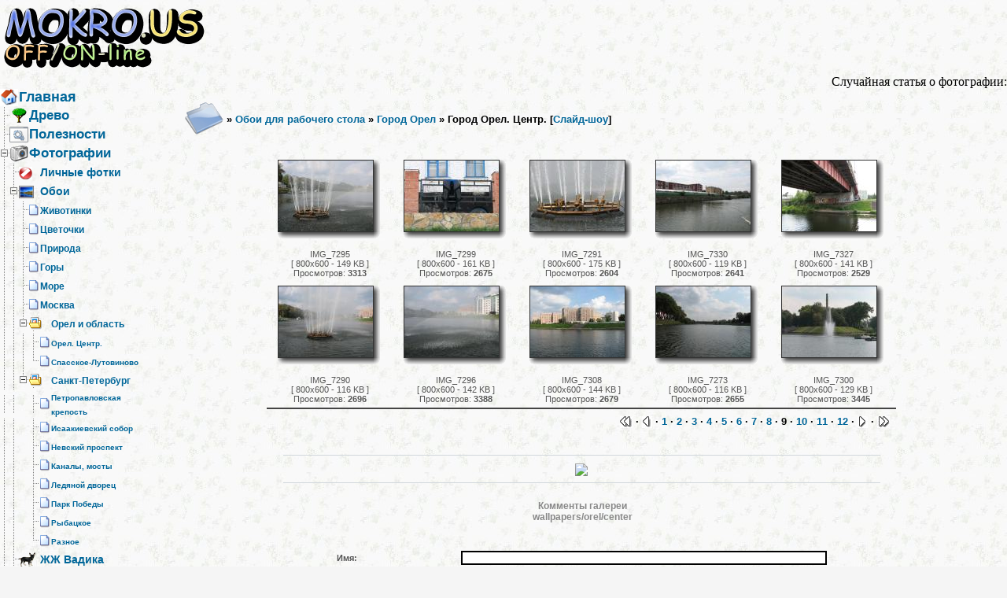

--- FILE ---
content_type: text/html; charset=WINDOWS-1251
request_url: https://www.mokro.us/foto/index.php?spgmGal=wallpapers/orel/center&spgmPage=9&spgmFilters=
body_size: 4894
content:

<!DOCTYPE html>
<head>
<title>Mokro.us - OFF/ON-line :: Обои для рабочего стола. Фотографии Санкт-Петербурга. Общение. Генеалогическое древо. Решение проблем с компьютером, полезные советы. Юмор. Приколы. Анекдоты. Прикольные картинки и фото. Томский университет систем управления и радиоэлектроники.</title>
<meta http-equiv="Content-Type" content="text/html; charset=windows-1251">
<meta name="verify-v1" content="aer781acSxe+Fd7eZlWGMrfRt9jFESjKaPTeqZz3sG4=" />
<link rel="icon" href="/favicon.ico" type="image/x-icon">
<link rel="shortcut icon" href="/favicon.ico" type="image/x-icon">
<link href="/style.css" rel="stylesheet" type="text/css">
</head>
<body background="/images/fon01.jpg" bgcolor="#ffffff" leftmargin="0" topmargin="0" marginwidth="0" marginheight="0">
<table width=100% border="0" cellpadding="0" cellspacing="0">
<tr><td colspan=4><div align="left">
<table width=100% border=0><tr><td>
<a href="http://www.mokro.us"><img src="/images/title2.gif" border="0" alt="Обои для рабочего стола. Фотографии Санкт-Петербурга. Общение. Генеалогическое древо. Решение проблем с компьютером, полезные советы. Юмор. Приколы. Анекдоты. Прикольные картинки и фото. Томский университет систем управления и радиоэлектроники."></a></div>
</td><td align=right>
</td></tr></table>
<div align=right>Случайная статья о фотографии: </div>
</td></tr>
<tr><td valign=top width=200>
<table width="200" border="0" cellspacing="0" cellpadding="0">
<tr><td colspan="2"><img src="/img/home.gif" border="0" alt=""></td><td colspan="4"><a href=/ class=menu1>Главная</a></td></tr>
<tr><td><img src="/img/join.gif" border="0" alt=""></td><td colspan="2"><img src="/img/tree.gif" border="0" alt="Геналогическое древо. Мокроусовы Мещеряковы Елисеевы Островские Забарчук Дурневы Мозговые Сёмкины Курдюковы Шевченко Холоденко Рубаненко Гартвиг Борщевские"></td><td colspan="3"><a class=menu2 title="Геналогическое древо. Мокроусовы Мещеряковы Елисеевы Островские Забарчук Дурневы Мозговые Сёмкины Курдюковы Шевченко Холоденко Рубаненко Гартвиг Борщевские" href=/tree/>Древо</a></td></tr>
<tr><td><img src="/img/join.gif" border="0" alt=""></td><td colspan="2"><img src="/img/useful.gif" border="0" alt="Решение проблем с компьютером, полезные советы."></td><td colspan="3"><a class=menu2 title="Решение проблем с компьютером, полезные советы." href=/useful/>Полезности</a></td></tr>
<tr><td><img src="/img/minus.gif" border="0" alt=""></td><td colspan="2"><img src="/img/foto.gif" border="0" alt="Обои для рабочего стола. Личные фотографии. Фото чихуахуа."></td><td colspan="3"><a class=menu2 title="Обои для рабочего стола. Личные фотографии. Фото чихуахуа." href=/foto/>Фотографии</a></td></tr>
<tr><td><img src="/img/line.gif" border="0" alt=""></td><td><img src="/img/join.gif" border="0" alt=""></td><td colspan="2"><img src="/img/private.gif" border="0" alt="Личные фотографии"></td><td colspan="2"><a class=menu3 title="Личные фотографии" href=/foto/index.php?spgmGal=private>Личные фотки</a></td></tr>
<tr><td><img src="/img/line.gif" border="0" alt=""></td><td><img src="/img/minus.gif" border="0" alt=""></td><td colspan="2"><img src="/img/wall.gif" border="0" alt="Обои для рабочего стола."></td><td colspan="2"><a class=menu3 title="Обои для рабочего стола." href=/foto/index.php?spgmGal=wallpapers>Обои</a></td></tr>
<tr><td><img src="/img/line.gif" border="0" alt=""></td><td><img src="/img/line.gif" border="0" alt=""></td><td><img src="/img/join.gif" border="0" alt=""></td><td><img src="/img/page.gif" border="0" alt="Обои для рабочего стола. Животные."></td><td colspan="2"><a class=menu4 title="Обои для рабочего стола. Животные." href=/foto/index.php?spgmGal=wallpapers/animals>Животинки</a></td></tr>
<tr><td><img src="/img/line.gif" border="0" alt=""></td><td><img src="/img/line.gif" border="0" alt=""></td><td><img src="/img/join.gif" border="0" alt=""></td><td><img src="/img/page.gif" border="0" alt="Обои для рабочего стола. Цветы"></td><td colspan="2"><a class=menu4 title="Обои для рабочего стола. Цветы." href=/foto/index.php?spgmGal=wallpapers/flowers>Цветочки</a></td></tr>
<tr><td><img src="/img/line.gif" border="0" alt=""></td><td><img src="/img/line.gif" border="0" alt=""></td><td><img src="/img/join.gif" border="0" alt=""></td><td><img src="/img/page.gif" border="0" alt="Обои для рабочего стола. Природа. Леса, поля, реки, озера..."></td><td colspan="2"><a class=menu4 title="Обои для рабочего стола. Природа. Леса, поля, реки, озера..." href=/foto/index.php?spgmGal=wallpapers/forestlakes>Природа</a></td></tr>
<tr><td><img src="/img/line.gif" border="0" alt=""></td><td><img src="/img/line.gif" border="0" alt=""></td><td><img src="/img/join.gif" border="0" alt=""></td><td><img src="/img/page.gif" border="0" alt="Обои для рабочего стола. Горы"></td><td colspan="2"><a class=menu4 title="Обои для рабочего стола. Горы" href=/foto/index.php?spgmGal=wallpapers/mountains>Горы</a></td></tr>
<tr><td><img src="/img/line.gif" border="0" alt=""></td><td><img src="/img/line.gif" border="0" alt=""></td><td><img src="/img/join.gif" border="0" alt=""></td><td><img src="/img/page.gif" border="0" alt="Обои для рабочего стола. Море"></td><td colspan="2"><a class=menu4 title="Обои для рабочего стола. Море" href=/foto/index.php?spgmGal=wallpapers/sea>Море</a></td></tr>
<tr><td><img src="/img/line.gif" border="0" alt=""></td><td><img src="/img/line.gif" border="0" alt=""></td><td><img src="/img/join.gif" border="0" alt=""></td><td><img src="/img/page.gif" border="0" alt="Обои для рабочего стола. Город Москва"></td><td colspan="2"><a class=menu4 title="Обои для рабочего стола. Город Москва" href=/foto/index.php?spgmGal=wallpapers/moscow>Москва</a></td></tr>
<tr><td><img src="/img/line.gif" border="0" alt=""></td><td><img src="/img/line.gif" border="0" alt=""></td><td><img src="/img/minusbottom.gif" border="0" alt=""></td><td colspan="2"><img src="/img/imgfolder.gif" border="0" alt="Обои для рабочего стола. Город Орел"></td><td><a class=menu4 title="Обои для рабочего стола. Город Орел" href=/foto/index.php?spgmGal=wallpapers/orel>Орел и область</a></td></tr>
<tr><td><img src="/img/line.gif" border="0" alt=""></td><td><img src="/img/line.gif" border="0" alt=""></td><td><img src="/img/line.gif" border="0" alt=""></td><td><img src="/img/join.gif" border="0" alt=""></td><td><img src="/img/page.gif" border="0" alt="Обои для рабочего стола. Орел. Центр."></td><td><a class=menu5 title="Обои для рабочего стола. Орел. Центр." href=/foto/index.php?spgmGal=wallpapers/orel/center>Орел. Центр.</a></td></tr>
<tr><td><img src="/img/line.gif" border="0" alt=""></td><td><img src="/img/line.gif" border="0" alt=""></td><td><img src="/img/line.gif" border="0" alt=""></td><td><img src="/img/joinbottom.gif" border="0" alt=""></td><td><img src="/img/page.gif" border="0" alt="Обои для рабочего стола. Спасское-Лутовиново"></td><td><a class=menu5 title="Обои для рабочего стола. Спасское-Лутовиново" href=/foto/index.php?spgmGal=wallpapers/orel/spasskoe>Спасское-Лутовиново</a></td></tr>
<tr><td><img src="/img/line.gif" border="0" alt=""></td><td><img src="/img/line.gif" border="0" alt=""></td><td><img src="/img/minusbottom.gif" border="0" alt=""></td><td colspan="2"><img src="/img/imgfolder.gif" border="0" alt="Обои для рабочего стола. Фотографии Санкт-Петербурга"></td><td><a title="Обои для рабочего стола. Фотографии Санкт-Петербурга"class=menu4 href=/foto/index.php?spgmGal=wallpapers/piter>Санкт-Петербург</a></td></tr>
<tr><td><img src="/img/line.gif" border="0" alt=""></td><td><img src="/img/line.gif" border="0" alt=""></td><td></td><td><img src="/img/join.gif" border="0" alt=""></td><td><img src="/img/page.gif" border="0" alt="Обои для рабочего стола. Петропавловская крепость"></td><td><a class=menu5 title="Обои для рабочего стола. Петропавловская крепость" href=/foto/index.php?spgmGal=wallpapers/piter/fortress>Петропавловская крепость</a></td></tr>
<tr><td><img src="/img/line.gif" border="0" alt=""></td><td><img src="/img/line.gif" border="0" alt=""></td><td></td><td><img src="/img/join.gif" border="0" alt=""></td><td><img src="/img/page.gif" border="0" alt="Обои для рабочего стола. Исаакиевский собор"></td><td><a class=menu5 title="Обои для рабочего стола. Исаакиевский собор" href=/foto/index.php?spgmGal=wallpapers/piter/isaak>Исаакиевский собор</a></td></tr>
<tr><td><img src="/img/line.gif" border="0" alt=""></td><td><img src="/img/line.gif" border="0" alt=""></td><td></td><td><img src="/img/join.gif" border="0" alt=""></td><td><img src="/img/page.gif" border="0" alt="Обои для рабочего стола. Невский проспект"></td><td><a class=menu5 title="Обои для рабочего стола. Невский проспект" href=/foto/index.php?spgmGal=wallpapers/piter/nevsky>Невский проспект</a></td></tr>
<tr><td><img src="/img/line.gif" border="0" alt=""></td><td><img src="/img/line.gif" border="0" alt=""></td><td></td><td><img src="/img/join.gif" border="0" alt=""></td><td><img src="/img/page.gif" border="0" alt="Обои для рабочего стола. Каналы, мосты"></td><td><a class=menu5 title="Обои для рабочего стола. Каналы, мосты" href=/foto/index.php?spgmGal=wallpapers/piter/rivers>Каналы, мосты</a></td></tr>
<tr><td><img src="/img/line.gif" border="0" alt=""></td><td><img src="/img/line.gif" border="0" alt=""></td><td></td><td><img src="/img/join.gif" border="0" alt=""></td><td><img src="/img/page.gif" border="0" alt="Обои для рабочего стола. Ледяной дворец на Дворцовой площади"></td><td><a class=menu5 title="Обои для рабочего стола. Ледяной дворец на Дворцовой площади" href=/foto/index.php?spgmGal=wallpapers/piter/icepalace>Ледяной дворец</a></td></tr>
<tr><td><img src="/img/line.gif" border="0" alt=""></td><td><img src="/img/line.gif" border="0" alt=""></td><td></td><td><img src="/img/join.gif" border="0" alt=""></td><td><img src="/img/page.gif" border="0" alt="Обои для рабочего стола. Парк Победы"></td><td><a class=menu5 title="Обои для рабочего стола. Парк Победы" href=/foto/index.php?spgmGal=wallpapers/piter/parkrnb>Парк Победы</a></td></tr>
<tr><td><img src="/img/line.gif" border="0" alt=""></td><td><img src="/img/line.gif" border="0" alt=""></td><td></td><td><img src="/img/join.gif" border="0" alt=""></td><td><img src="/img/page.gif" border="0" alt="Обои для рабочего стола. Рыбацкое"></td><td><a class=menu5 title="Обои для рабочего стола. Рыбацкое" href=/foto/index.php?spgmGal=wallpapers/piter/rybatskoe>Рыбацкое</a></td></tr>
<tr><td><img src="/img/line.gif" border="0" alt=""></td><td><img src="/img/line.gif" border="0" alt=""></td><td></td><td><img src="/img/joinbottom.gif" border="0" alt=""></td><td><img src="/img/page.gif" border="0" alt="Обои для рабочего стола. Разное"></td><td><a class=menu5 title="Обои для рабочего стола. Разное" href=/foto/index.php?spgmGal=wallpapers/piter/unsorted>Разное</a></td></tr>
<tr><td><img src="/img/line.gif" border="0" alt=""></td><td><img src="/img/join.gif" border="0" alt=""></td><td colspan="2"><img src="/img/vadik.gif" border="0" alt="Фотографии и видео чихуахуа Вадика"></td><td colspan="2"><a class=menu3 title="Фотографии и видео чихуахуа Вадика" href=/foto/index.php?spgmGal=vadik>ЖЖ Вадика</a></td></tr>
<tr><td><img src="/img/line.gif" border="0" alt=""></td><td><img src="/img/joinbottom.gif" border="0" alt=""></td><td colspan="2"><img src="/img/nechto.gif" border="0" alt="просто интересные фотки"></td><td colspan="2"><a class=menu3 title="просто интересные фотки" href=/foto/index.php?spgmGal=nechto>Нечто</a></td></tr>
<tr><td><img src="/img/join.gif" border="0" alt=""></td><td colspan="2"><img src="/img/tomsk.gif" border="0" alt="Томский университет систем управления и радиоэлектроники"></td><td colspan="3"><a class=menu2 title="Томский университет систем управления и радиоэлектроники" href=/tomsk.shtml>Томск</a></td></tr>
<tr><td><img src="/img/join.gif" border="0" alt=""></td><td colspan="2"><img src="/img/humor.gif" border="0" alt="Юмор. Прикольные картинки, фотографии, анекдоты и другие приколы."></td><td colspan="3"><a class=menu2 title="Юмор. Прикольные картинки, фотографии, анекдоты и другие приколы." href=/humor2/>Хумор</a></td></tr>
</table>

<table border="0" width="100%" cellspacing="1" cellpadding="1" align="center" >
<tr align="center"><td><small>Реклама</small></td></tr>
<tr><td class=rek>

<script type="text/javascript">
<!--
var _acic={dataProvider:10,allowCookieMatch:false};(function(){var e=document.createElement("script");e.type="text/javascript";e.async=true;e.src="https://www.acint.net/aci.js";var t=document.getElementsByTagName("script")[0];t.parentNode.insertBefore(e,t)})()
//-->
</script>

</td></tr>
</table>
<table width=200 border="0">
<tr valign=bottom align=center><td>
<br><noindex>
<FORM ACTION="/search/search.php" METHOD="GET">
<INPUT value="Поиск" TYPE="Text" NAME="query" SIZE="15">
<INPUT TYPE="Hidden" NAME="stpos" VALUE="0">
<INPUT TYPE="Submit" VALUE="Го">
</FORM></noindex>
<small>[<a href="/map.shtml">карта</a>] [<a href="/podelki/">поделки</a>]</small><br>
<small>Все о породе чихуахуа. <a href="http://www.chih-pih.ru">Собаки чихуахуа.</a> Питомники собак.</small><br>
<noindex>
<!-- Yandex.Metrika informer --><a href="http://metrika.yandex.ru/stat/?id=21852598&amp;from=informer" target="_blank" rel="nofollow"><img src="//bs.yandex.ru/informer/21852598/3_0_FDFDFDFF_DDDDDDFF_0_pageviews" style="width:88px; height:31px; border:0;" alt="Яндекс.Метрика" title="Яндекс.Метрика: данные за сегодня (просмотры, визиты и уникальные посетители)" /></a><!-- /Yandex.Metrika informer --><!-- Yandex.Metrika counter --><script type="text/javascript">(function (d, w, c) { (w[c] = w[c] || []).push(function() { try { w.yaCounter21852598 = new Ya.Metrika({id:21852598, clickmap:true, trackLinks:true, accurateTrackBounce:true, ut:"noindex"}); } catch(e) { } }); var n = d.getElementsByTagName("script")[0], s = d.createElement("script"), f = function () { n.parentNode.insertBefore(s, n); }; s.type = "text/javascript"; s.async = true; s.src = (d.location.protocol == "https:" ? "https:" : "http:") + "//mc.yandex.ru/metrika/watch.js"; if (w.opera == "[object Opera]") { d.addEventListener("DOMContentLoaded", f, false); } else { f(); } })(document, window, "yandex_metrika_callbacks");</script><noscript><div><img src="//mc.yandex.ru/watch/21852598?ut=noindex" style="position:absolute; left:-9999px;" alt="" /></div></noscript><!-- /Yandex.Metrika counter -->
<br>

</noindex>
</td></tr>
</table>

<table border="0" width="100%" cellspacing="1" cellpadding="1" align="center">
<tr align="center"><td><small>Реклама</small></td></tr>
<tr><td class=rek>

</td></tr>
</table>

</td><td width=20>&nbsp;</td>
<td valign="top"><!--  <link rel="Stylesheet" href="css/style.css" /> --><link rel="Stylesheet" href="flavors/default/spgm_style.css" /><link rel="stylesheet" href="guestbook/style.css" /><script src="spgm.js" type="text/javascript"></script> <script src="contrib/overlib410/overlib.js" type="text/javascript"></script>

<!-- begin table wrapper -->
<table class="table-wrapper">
 <tr>
  <td align=center>
    <div class="div-galheader">
      <a href="index.php?spgmFilters=" class="td-galitem-title"><img src="flavors/default/folder.gif" alt="" class="img-folder" width="50" height="50" /></a> &raquo; <a href="index.php?spgmGal=wallpapers&amp;spgmFilters=" class="div-galheader">Обои для рабочего стола</a> &raquo; <a href="index.php?spgmGal=wallpapers/orel&amp;spgmFilters=" class="div-galheader">Город Орел</a> &raquo; Город Орел. Центр. [<a href="index.php?spgmGal=wallpapers/orel/center&amp;spgmPage=1&amp;spgmPic=0&amp;spgmFilters=s" class="div-galheader">Слайд-шоу</a>]
    </div>
<table cellpadding="0" cellspacing="0" class="table-thumbnails">
<tr>
  <td valign="top" class="td-thumbnails-thumb">
  
<table class="table-shadows">
  <tr>
    <td class="td-shadows-main">
    <a href="index.php?spgmGal=wallpapers/orel/center&amp;spgmPic=80&amp;spgmFilters=#pic"><img src="gal/wallpapers/orel/center/_thb_IMG_7295.JPG" width="120" height="90" alt="Город Орел. Фонтан на реке Оке." title="Город Орел. Фонтан на реке Оке." class="img-thumbnail" /></a>
    </td>
    <td class="td-shadows-right">&nbsp;</td>
  </tr>
  <tr>
    <td class="td-shadows-bottom">&nbsp;</td>
    <td class="td-shadows-bottomright">&nbsp;</td>
  </tr>
</table>
<br />
IMG_7295<br />  [ 800x600 - 149 KB ]
<br>Просмотров:<b> 3313</b>  </td>
  <td valign="top" class="td-thumbnails-thumb">
  
<table class="table-shadows">
  <tr>
    <td class="td-shadows-main">
    <a href="index.php?spgmGal=wallpapers/orel/center&amp;spgmPic=81&amp;spgmFilters=#pic"><img src="gal/wallpapers/orel/center/_thb_IMG_7299.JPG" width="120" height="90" alt="Совсем заработался :)" title="Совсем заработался :)" class="img-thumbnail" /></a>
    </td>
    <td class="td-shadows-right">&nbsp;</td>
  </tr>
  <tr>
    <td class="td-shadows-bottom">&nbsp;</td>
    <td class="td-shadows-bottomright">&nbsp;</td>
  </tr>
</table>
<br />
IMG_7299<br />  [ 800x600 - 161 KB ]
<br>Просмотров:<b> 2675</b>  </td>
  <td valign="top" class="td-thumbnails-thumb">
  
<table class="table-shadows">
  <tr>
    <td class="td-shadows-main">
    <a href="index.php?spgmGal=wallpapers/orel/center&amp;spgmPic=82&amp;spgmFilters=#pic"><img src="gal/wallpapers/orel/center/_thb_IMG_7291.JPG" width="120" height="90" alt="Город Орел. Фонтан на реке Оке." title="Город Орел. Фонтан на реке Оке." class="img-thumbnail" /></a>
    </td>
    <td class="td-shadows-right">&nbsp;</td>
  </tr>
  <tr>
    <td class="td-shadows-bottom">&nbsp;</td>
    <td class="td-shadows-bottomright">&nbsp;</td>
  </tr>
</table>
<br />
IMG_7291<br />  [ 800x600 - 175 KB ]
<br>Просмотров:<b> 2604</b>  </td>
  <td valign="top" class="td-thumbnails-thumb">
  
<table class="table-shadows">
  <tr>
    <td class="td-shadows-main">
    <a href="index.php?spgmGal=wallpapers/orel/center&amp;spgmPic=83&amp;spgmFilters=#pic"><img src="gal/wallpapers/orel/center/_thb_IMG_7330.JPG" width="120" height="90" alt="gal/wallpapers/orel/center/_thb_IMG_7330.JPG" class="img-thumbnail" /></a>
    </td>
    <td class="td-shadows-right">&nbsp;</td>
  </tr>
  <tr>
    <td class="td-shadows-bottom">&nbsp;</td>
    <td class="td-shadows-bottomright">&nbsp;</td>
  </tr>
</table>
<br />
IMG_7330<br />  [ 800x600 - 119 KB ]
<br>Просмотров:<b> 2641</b>  </td>
  <td valign="top" class="td-thumbnails-thumb">
  
<table class="table-shadows">
  <tr>
    <td class="td-shadows-main">
    <a href="index.php?spgmGal=wallpapers/orel/center&amp;spgmPic=84&amp;spgmFilters=#pic"><img src="gal/wallpapers/orel/center/_thb_IMG_7327.JPG" width="120" height="90" alt="gal/wallpapers/orel/center/_thb_IMG_7327.JPG" class="img-thumbnail" /></a>
    </td>
    <td class="td-shadows-right">&nbsp;</td>
  </tr>
  <tr>
    <td class="td-shadows-bottom">&nbsp;</td>
    <td class="td-shadows-bottomright">&nbsp;</td>
  </tr>
</table>
<br />
IMG_7327<br />  [ 800x600 - 141 KB ]
<br>Просмотров:<b> 2529</b>  </td>
</tr>
<tr>
  <td valign="top" class="td-thumbnails-thumb">
  
<table class="table-shadows">
  <tr>
    <td class="td-shadows-main">
    <a href="index.php?spgmGal=wallpapers/orel/center&amp;spgmPic=85&amp;spgmFilters=#pic"><img src="gal/wallpapers/orel/center/_thb_IMG_7290.JPG" width="120" height="90" alt="Город Орел. Фонтан на реке Оке." title="Город Орел. Фонтан на реке Оке." class="img-thumbnail" /></a>
    </td>
    <td class="td-shadows-right">&nbsp;</td>
  </tr>
  <tr>
    <td class="td-shadows-bottom">&nbsp;</td>
    <td class="td-shadows-bottomright">&nbsp;</td>
  </tr>
</table>
<br />
IMG_7290<br />  [ 800x600 - 116 KB ]
<br>Просмотров:<b> 2696</b>  </td>
  <td valign="top" class="td-thumbnails-thumb">
  
<table class="table-shadows">
  <tr>
    <td class="td-shadows-main">
    <a href="index.php?spgmGal=wallpapers/orel/center&amp;spgmPic=86&amp;spgmFilters=#pic"><img src="gal/wallpapers/orel/center/_thb_IMG_7296.jpg" width="120" height="90" alt="Город Орел. Фонтан на реке Оке." title="Город Орел. Фонтан на реке Оке." class="img-thumbnail" /></a>
    </td>
    <td class="td-shadows-right">&nbsp;</td>
  </tr>
  <tr>
    <td class="td-shadows-bottom">&nbsp;</td>
    <td class="td-shadows-bottomright">&nbsp;</td>
  </tr>
</table>
<br />
IMG_7296<br />  [ 800x600 - 142 KB ]
<br>Просмотров:<b> 3388</b>  </td>
  <td valign="top" class="td-thumbnails-thumb">
  
<table class="table-shadows">
  <tr>
    <td class="td-shadows-main">
    <a href="index.php?spgmGal=wallpapers/orel/center&amp;spgmPic=87&amp;spgmFilters=#pic"><img src="gal/wallpapers/orel/center/_thb_IMG_7308.JPG" width="120" height="90" alt="gal/wallpapers/orel/center/_thb_IMG_7308.JPG" class="img-thumbnail" /></a>
    </td>
    <td class="td-shadows-right">&nbsp;</td>
  </tr>
  <tr>
    <td class="td-shadows-bottom">&nbsp;</td>
    <td class="td-shadows-bottomright">&nbsp;</td>
  </tr>
</table>
<br />
IMG_7308<br />  [ 800x600 - 144 KB ]
<br>Просмотров:<b> 2679</b>  </td>
  <td valign="top" class="td-thumbnails-thumb">
  
<table class="table-shadows">
  <tr>
    <td class="td-shadows-main">
    <a href="index.php?spgmGal=wallpapers/orel/center&amp;spgmPic=88&amp;spgmFilters=#pic"><img src="gal/wallpapers/orel/center/_thb_IMG_7273.JPG" width="120" height="90" alt="gal/wallpapers/orel/center/_thb_IMG_7273.JPG" class="img-thumbnail" /></a>
    </td>
    <td class="td-shadows-right">&nbsp;</td>
  </tr>
  <tr>
    <td class="td-shadows-bottom">&nbsp;</td>
    <td class="td-shadows-bottomright">&nbsp;</td>
  </tr>
</table>
<br />
IMG_7273<br />  [ 800x600 - 116 KB ]
<br>Просмотров:<b> 2655</b>  </td>
  <td valign="top" class="td-thumbnails-thumb">
  
<table class="table-shadows">
  <tr>
    <td class="td-shadows-main">
    <a href="index.php?spgmGal=wallpapers/orel/center&amp;spgmPic=89&amp;spgmFilters=#pic"><img src="gal/wallpapers/orel/center/_thb_IMG_7300.JPG" width="120" height="90" alt="Город Орел. Слияние Оки и Орлика." title="Город Орел. Слияние Оки и Орлика." class="img-thumbnail" /></a>
    </td>
    <td class="td-shadows-right">&nbsp;</td>
  </tr>
  <tr>
    <td class="td-shadows-bottom">&nbsp;</td>
    <td class="td-shadows-bottomright">&nbsp;</td>
  </tr>
</table>
<br />
IMG_7300<br />  [ 800x600 - 129 KB ]
<br>Просмотров:<b> 3445</b>  </td>
</tr>
<tr>
  <td colspan="5" class="td-thumbnails-navi"><a href="index.php?spgmGal=wallpapers/orel/center&amp;spgmPage=1&amp;spgmFilters="><img src="flavors/default/page_first.jpg" alt="First thumbnail page" class="img-thmbnavi-prev" width="16" height="15" /></a> &middot; <a href="index.php?spgmGal=wallpapers/orel/center&amp;spgmPage=8&amp;spgmFilters="><img src="flavors/default/page_previous.jpg" alt="Previous thumbnail page" class="img-thmbnavi-prev" width="13" height="15" /></a>  &middot; <a href="index.php?spgmGal=wallpapers/orel/center&amp;spgmPage=1&amp;spgmFilters=" class="navi">1</a> &middot; <a href="index.php?spgmGal=wallpapers/orel/center&amp;spgmPage=2&amp;spgmFilters=" class="navi">2</a> &middot; <a href="index.php?spgmGal=wallpapers/orel/center&amp;spgmPage=3&amp;spgmFilters=" class="navi">3</a> &middot; <a href="index.php?spgmGal=wallpapers/orel/center&amp;spgmPage=4&amp;spgmFilters=" class="navi">4</a> &middot; <a href="index.php?spgmGal=wallpapers/orel/center&amp;spgmPage=5&amp;spgmFilters=" class="navi">5</a> &middot; <a href="index.php?spgmGal=wallpapers/orel/center&amp;spgmPage=6&amp;spgmFilters=" class="navi">6</a> &middot; <a href="index.php?spgmGal=wallpapers/orel/center&amp;spgmPage=7&amp;spgmFilters=" class="navi">7</a> &middot; <a href="index.php?spgmGal=wallpapers/orel/center&amp;spgmPage=8&amp;spgmFilters=" class="navi">8</a> &middot; 9 &middot; <a href="index.php?spgmGal=wallpapers/orel/center&amp;spgmPage=10&amp;spgmFilters=" class="navi">10</a> &middot; <a href="index.php?spgmGal=wallpapers/orel/center&amp;spgmPage=11&amp;spgmFilters=" class="navi">11</a> &middot; <a href="index.php?spgmGal=wallpapers/orel/center&amp;spgmPage=12&amp;spgmFilters=" class="navi">12</a> &middot; <a href="index.php?spgmGal=wallpapers/orel/center&amp;spgmPage=10&amp;spgmFilters="><img src="flavors/default/page_next.jpg" alt="Next thumbnail page" class="img-thmbnavi-next" width="13" height="15" /></a> &middot; <a href="index.php?spgmGal=wallpapers/orel/center&amp;spgmPage=12&amp;spgmFilters="><img src="flavors/default/page_last.jpg" alt="Last thumbnail page" class="img-thmbnavi-next" width="16" height="15" /></a>   </td>
</tr>
</table>
<br />

<hr width="75%" size="2" noshade color="#0000FF"><div align=center><noindex><a target=_blank href="http://www.chih-pih.ru/index.php?ind=helpdog"><img src="http://www.chih-pih.ru/helpdog/1.gif" border=0></a></noindex></div><hr width="75%" size="2" noshade color="#0000FF"> <tr>
  <td colspan="2" class="td-main-title-spgm-link">

<h2>Комменты галереи<br>wallpapers/orel/center</h2>

<table class="table-wrappergb" border="0">
	<tr>
		<td colspan="2" class="td-thumbnails-thumb" style="font-weight: bold; text-align: left;">
					</td>
	</tr>
	<tr>
	<form method="post" action="#" name="noteForm">
		<td class="td-thumbnails-thumb" style="font-weight: bold; text-align: left;">Имя:</td>
		<td align="left"><input type="text" name="from_name" size="75" maxlength="256"></td>
	</tr>
	<tr>
		<td class="td-thumbnails-thumb" style="font-weight: bold; text-align: left;">E-Mail:</td>
		<td align="left"><input type="text" name="from_email" size="75" maxlength="100"></td>
	</tr>
	<tr>
		<td class="td-thumbnails-thumb" style="font-weight: bold; text-align: left;">Комментарий:</td>
		<td><textarea name="note" rows="4" cols="75"></textarea></td>
	</tr>
	<tr>
		<td colspan=2 align="center"  style="font-family: arial, verdana, helvetica, sans-serif; color: #ff0000; font-size: 9pt; font-weight: bold; text-align: center;">Один + 2 = <input type="text" name="xyu" size="1" maxlength="100"></td>
	</tr>
  	<tr>
		<td colspan="2">
			<input type="submit" class="buttons" name="saveButton" value="  Сохранить   " onclick="return checkForm(this.form);">
			<input type="hidden" name="gallery" value="wallpapers/orel/center">
		</td>
		</form>	
	</tr>
</table>
<br>
	<div align=center><table class="gb_entries" cellspacing="0" border="0" cellpadding="0">
	<tr class="">
		<td width="5"><spacer width="1" height="1" type="block"></td>
		<td width="10" class="gb_name"><nobr><small>September 12, 2010 08:28:26 AM</small><nobr><br></td>
		<td width="5"><spacer width="1" height="1" type="block"></td>
		<td width="1" style="background-color: #000000;"><spacer width="1" height="1" type="block"></td>
		<td width="5"><spacer width="1" height="1" type="block"></td>
		<td class="gb_note"></td>
		<td width="5"><spacer width="1" height="1" type="block"></td>
	</tr>

	<tr><td colspan="100%" height="1" style="background-color: #000000;"><spacer width="1" height="1" type="block"></td></tr>
	<tr class="gb_alternate">
		<td width="5"><spacer width="1" height="1" type="block"></td>
		<td width="10" class="gb_name"><nobr><small>September 12, 2010 08:28:49 AM</small><nobr><br></td>
		<td width="5"><spacer width="1" height="1" type="block"></td>
		<td width="1" style="background-color: #000000;"><spacer width="1" height="1" type="block"></td>
		<td width="5"><spacer width="1" height="1" type="block"></td>
		<td class="gb_note"></td>
		<td width="5"><spacer width="1" height="1" type="block"></td>
	</tr>

	<tr><td colspan="100%" height="1" style="background-color: #000000;"><spacer width="1" height="1" type="block"></td></tr>
	</table></div>
	<p></p>
  </td>
 </tr>
    </td>
 </tr>
 <tr>
  <td colspan="2" class="td-main-title-spgm-link">
Публикация и любое использование фотографий возможны только с разрешения  автора или с ссылкой на сайт <a href=http://www.mokro.us/>http://www.mokro.us</a><br>  </td>
 </tr>
 <tr>
  <td colspan="2" class="td-main-title-spgm-link"><noindex>
Фотоальбом создан с помощью <a href="http://spgm.sourceforge.net" class="a-spgm-link">SPGM</a>  </noindex></td>
 </tr>
</table>
<!-- end table wrapper -->


</td><td width=20>&nbsp;</td></tr>
</table>


</body>
</html>


--- FILE ---
content_type: text/css
request_url: https://www.mokro.us/style.css
body_size: 3189
content:
body 
{
FONT-weight:normal; 
FONT-size:12pt; 
text-align: justify;
FONT-style:normal; 
color:0829a4; 
text-decoration:none; 

	background-color: #f5f5f5;
	scrollbar-face-color: #DEE3E7;
	scrollbar-highlight-color: #FFFFFF;
	scrollbar-shadow-color: #DEE3E7;
	scrollbar-3dlight-color: #D1D7DC;
	scrollbar-arrow-color:  #006699;
	scrollbar-track-color: #EFEFEF;
	scrollbar-darkshadow-color: #98AAB1;
}

td.smallcomment {
  color:#888888;
  font-size:8pt;
  font-family: arial, verdana, helvetica, sans-serif;
  text-align: center;
  background-color: transparent;
}

a { 
font-weight: bold;
color : #4869E4;
text-decoration:none;}

a:hover { 
color:FA4606; 
font-weight: bold;
text-decoration:none;
cursor:hand;}

td.rek
{
font-weight: normal;
FONT-size:10pt; 
text-decoration:none;
text-align: center;
}
.warn
{
color:FA1606; 
text-decoration:none;
}

a.center
{
font-weight: normal;
FONT-size:10pt; 
text-decoration:none;
text-align: center;
}
a.center:hover
{
font-weight: normal;
FONT-size:10pt; 
text-decoration:none;
text-align: center;
}
TD.td-main-title-spgm-link {
  color:#888888;
  font-size:8pt;
  font-family: arial, verdana, helvetica, sans-serif;
  text-align: center;
  background-color: transparent;
}

a.menu1{FONT-size:18px; font-family: Verdana, sans-serif; text-decoration:none;}
a.menu1:hover{FONT-size:18px; font-family: Verdana, sans-serif; text-decoration:none;}
a.menu2{FONT-size:17px; font-family: Verdana, sans-serif; text-decoration:none;}
a.menu2:hover{FONT-size:17px; font-family: Verdana, sans-serif; text-decoration:none;}
a.menu3{FONT-size:14px; font-family: Verdana, sans-serif; text-decoration:none;}
a.menu3:hover{FONT-size:14px; font-family: Verdana, sans-serif; text-decoration:none;}
a.menu4{FONT-size:12px; font-family: Verdana, sans-serif; text-decoration:none;}
a.menu4:hover{FONT-size:12px; font-family: Verdana, sans-serif; text-decoration:none;}
a.menu5{FONT-size:10px; font-family: Verdana, sans-serif; text-decoration:none;}
a.menu5:hover{FONT-size:10px; font-family: Verdana, sans-serif; text-decoration:none;}

.bord {
	border: 1px #5C94D4 solid;
	cursor: auto;
}

.newsdate {
FONT-weight:bold; 
FONT-size:9pt; 
text-align: left;
FONT-style:italic; 
color:848C7D; 
text-decoration:none; 
}

.newsdate2 {
FONT-weight:bold; 
FONT-size:9pt; 
text-align: left;
FONT-style:italic; 
color:848C7D; 
text-decoration:none; 
}
.newstxt {
FONT-weight:bold; 
FONT-size:12pt; 
text-align: justify;
FONT-style:normal; 
color:1839b4; 
text-decoration:none; 
}

.newsafftor {
FONT-weight:bold; 
FONT-size:9pt; 
text-align: right;
FONT-style:italic; 
color:848C7D; 
text-decoration:none; 
}
H3 {
FONT-weight:bold; 
FONT-size:16pt; 
text-align: left;
FONT-style:normal; 
color:12c409; 
text-decoration:none; 
}

h4 {
FONT-weight:bold; 
FONT-size:14pt; 
text-align: center;
color:f44606; 
text-decoration:none;
}

h5 {
FONT-weight:bold; 
FONT-size:13pt; 
color:0026d4; 
text-decoration:none;
}
h6 {
FONT-weight:bold; 
FONT-size:11pt; 
color:0026d4; 
text-decoration:none;
}

.abz{
text-indent: 30pt;
text-align: justify;
}
.color {
color: e44000;
}

TD.folder {
   text-align: left;
}
TD.image {
   text-align: center;
}
TD.desc {
   text-align: center;
}



TD.menu { 
FONT-size:14pt; 
text-align: center;
color:#154273; 
font-weight: bold; 
background: #ffffff; 
cursor: hand; 
text-decoration:none;
} 

TD.header { 
FONT-size:14pt; 
text-align: center;
color:#FA4606; 
font-weight: bold; 
text-decoration:none;
} 

TD.selected { 
FONT-size:14pt; 
text-align: center;
color:#053263; 
font-weight: bold; 
background:#f0f0f0; 
cursor: hand; 
text-decoration:none;
} 

td.line { 
border-bottom: dashed 1px #a0a2f0;
} 






/*
  For forum
*/


/* General font families for common tags */
font,th,td,p { font-family: {T_FONTFACE1} }
a:link,a:active,a:visited { color : #006699; }
a:hover		{ text-decoration: underline; color : #DD6900; }
hr	{ height: 0px; border: solid #D1D7DC 0px; border-top-width: 1px;}

/* This is the border line & background colour round the entire page */
/* .bodyline	{ border: 1px #98AAB1 solid; } */

/* This is the outline round the main forum tables */
.forumline	{ background-color: #FFFFFF; border: 2px #006699 solid; }


/* Main table cell colours and backgrounds */
td.row1	{ background-color: #EFEFEF; }
td.row2	{ background-color: #DEE3E7; }
td.row3	{ background-color: #D1D7DC; }

/*
  This is for the table cell above the Topics, Post & Last posts on the index.php page
  By default this is the fading out gradiated silver background.
  However, you could replace this with a bitmap specific for each forum
*/
td.rowpic {
		background-color: #FFFFFF;
		background-image: url(/forum/templates/subSilver/images/cellpic2.jpg);
		background-repeat: repeat-y;
}

/* Header cells - the blue and silver gradient backgrounds */
th	{
	color: #FFA34F; font-size: 11px; font-weight : bold;
	background-color: #006699; height: 25px;
	background-image: url(/forum/templates/subSilver/images/cellpic3.gif);
}

td.cat,td.catHead,td.catSides,td.catLeft,td.catRight,td.catBottom {
			background-image: url(/forum/templates/subSilver/images/cellpic1.gif);
			background-color:#D1D7DC; border: #FFFFFF; border-style: solid; height: 28px;
}

/*
  Setting additional nice inner borders for the main table cells.
  The names indicate which sides the border will be on.
  Don't worry if you don't understand this, just ignore it :-)
*/
td.cat,td.catHead,td.catBottom {
	height: 29px;
	border-width: 0px 0px 0px 0px;
}

th.thHead,th.thSides,th.thTop,th.thLeft,th.thRight,th.thBottom,th.thCornerL,th.thCornerR {
	font-weight: bold; border: #FFFFFF; border-style: solid; height: 28px;
}
td.row3Right,td.spaceRow {
	background-color: #D1D7DC; border: #FFFFFF; border-style: solid;
}

th.thHead,td.catHead { font-size: 12px; border-width: 1px 1px 0px 1px; }
th.thSides,td.catSides,td.spaceRow	 { border-width: 0px 1px 0px 1px; }
th.thRight,td.catRight,td.row3Right	 { border-width: 0px 1px 0px 0px; }
th.thLeft,td.catLeft	  { border-width: 0px 0px 0px 1px; }
th.thBottom,td.catBottom  { border-width: 0px 1px 1px 1px; }
th.thTop	 { border-width: 1px 0px 0px 0px; }
th.thCornerL { border-width: 1px 0px 0px 1px; }
th.thCornerR { border-width: 1px 1px 0px 0px; }

/* The largest text used in the index page title and toptic title etc. */
.maintitle	{
	font-weight: bold; font-size: 22px; font-family: "Trebuchet MS",Verdana, Arial, Helvetica, sans-serif;
	text-decoration: none; line-height : 120%; color : #000000;
}

/* General text */
.gen { font-size : 12px; }
.genmed { font-size : 11px; }
.genmed2 { font-size : 11px; }
.gensmall { font-size : 10px; }
.gen,.genmed,.gensmall { color : #000000; }
a.gen,a.genmed,a.gensmall { color: #006699; text-decoration: none; }
a.gen:hover,a.genmed:hover,a.gensmall:hover	{ color: #DD6900; text-decoration: underline; }

/* The register, login, search etc links at the top of the page */
.mainmenu		{ font-size : 11px; color : #000000 }
a.mainmenu		{ text-decoration: none; color : #006699;  }
a.mainmenu:hover{ text-decoration: underline; color : #DD6900; }

/* Forum category titles */
.cattitle		{ font-weight: bold; font-size: 12px ; letter-spacing: 1px; color : #006699}
a.cattitle		{ text-decoration: none; color : #006699; }
a.cattitle:hover{ text-decoration: underline; }

/* Forum title: Text and link to the forums used in: index.php */
.forumlink		{ font-weight: bold; font-size: 12px; color : #006699; }
a.forumlink 	{ text-decoration: none; color : #006699; }
a.forumlink:hover{ text-decoration: underline; color : #DD6900; }

/* Used for the navigation text, (Page 1,2,3 etc) and the navigation bar when in a forum */
.nav			{ font-weight: bold; font-size: 11px; color : #000000;}
a.nav			{ text-decoration: none; color : #006699; }
a.nav:hover		{ text-decoration: underline; }

/* titles for the topics: could specify viewed link colour too */
.topictitle,h1,h2	{ font-weight: bold; font-size: 12px; }
a.topictitle:link   { text-decoration: none; color : #006699; }
a.topictitle:visited { text-decoration: none; color : #5493B4; }
a.topictitle:hover	{ text-decoration: underline; color : #DD6900; }

/* Name of poster in viewmsg.php and viewtopic.php and other places */
.name			{ font-size : 11px; color : #000000;}

/* Location, number of posts, post date etc */
.postdetails		{ font-size : 10px; color : #000000; }

/* The content of the posts (body of text) */
.postbody { font-size : 12px; line-height: 18px}
a.postlink:link	{ text-decoration: none; color : #006699 }
a.postlink:visited { text-decoration: none; color : #5493B4; }
a.postlink:hover { text-decoration: underline; color : #DD6900}


/* Quote & Code blocks */
.code {
	font-family: Courier, 'Courier New', sans-serif; font-size: 11px; color: #006600;
	background-color: #FAFAFA; border: #D1D7DC; border-style: solid;
	border-left-width: 1px; border-top-width: 1px; border-right-width: 1px; border-bottom-width: 1px
}

.quote {
	font-family: Verdana, Arial, Helvetica, sans-serif; font-size: 11px; color: #444444; line-height: 125%;
	background-color: #FAFAFA; border: #D1D7DC; border-style: solid;
	border-left-width: 1px; border-top-width: 1px; border-right-width: 1px; border-bottom-width: 1px
}

/* Copyright and bottom info */
.copyright		{ font-size: 10px; font-family: Verdana, Arial, Helvetica, sans-serif; color: #444444; letter-spacing: -1px;}
a.copyright		{ color: #444444; text-decoration: none;}
a.copyright:hover { color: #000000; text-decoration: underline;}



/* Form elements */
input,textarea, select {
	color : #000000;
	font: normal 11px Verdana, Arial, Helvetica, sans-serif;
	border-color : #000000;
}

/* The text input fields background colour */
input.post, textarea.post, select {
	background-color : #FFFFFF;
}

input { text-indent : 2px; }

/* The buttons used for bbCode styling in message post */
input.button {
	background-color : #EFEFEF;
	color : #000000;
	font-size: 11px; font-family: Verdana, Arial, Helvetica, sans-serif;
}

/* The main submit button option */
input.mainoption {
	background-color : #FAFAFA;
	font-weight : bold;
}

/* None-bold submit button */
input.liteoption {
	background-color : #FAFAFA;
	font-weight : normal;
}

/* This is the line in the posting page which shows the rollover
  help line. This is actually a text box, but if set to be the same
  colour as the background no one will know ;)
*/
.helpline { background-color: #DEE3E7; border-style: none; }

/* Import the fancy styles for IE only (NS4.x doesn't use the @import function) */
@import url("/forum/templates/subSilver/formIE.css");


--- FILE ---
content_type: text/css
request_url: https://www.mokro.us/foto/flavors/default/spgm_style.css
body_size: 1110
content:
A {
  color: #2e408d;
  background-color: transparent;
  text-decoration: none;
  font-weight: bold;
}

A:visited {
  color: #2e408d;
  background-color: transparent;
  text-decoration: none;
  font-weight: bold;
}



IMG { vertical-align: middle; }
IMG.img-picture { border: 1px solid #333333; }
IMG.img-folder { border: 0px; }
IMG.img-galicon { border: 1px solid #555555; }
IMG.img-thumbnail { border: 1px solid #333333; }
IMG.img-thumbnail-selected { border: 1px solid #8ca0bf; }
IMG.img-picture-prev { border: 0px; }
IMG.img-picture-next { border: 0px; }
IMG.img-thmbnavi-prev { border: 0px; }
IMG.img-thmbnavi-next { border: 0px; }
IMG.img-new { border: 0px; }


TABLE.table-wrapper {
  padding: 10px;
  width: 100%;
  text-align: center;
  margin-left: auto;
  margin-right: auto;
}

TABLE.table-wrappergb {
align=center;
  padding: 10px;
  text-align: center;
  margin-left: auto;
  margin-right: auto;
}



TD.td-thumbnails-thumb {
  width: 150px;
  padding: 5px;
  font-family:  arial, verdana, helvetica, sans-serif;
  color:        #555555;
  font-size:    8pt;
  background-color: transparent;
  white-space: nowrap;
  vertical-align: bottom;
  text-align: center;
}

TD.td-thumbnails-thumb-selected {
  width: 150px;
  padding: 5px;
  font-family:  arial, verdana, helvetica, sans-serif;
  color:        #333333;
  font-size:    8pt;
  font-weight:  bold;
  background-color: transparent;
  white-space: nowrap;
  vertical-align: bottom;
  text-align: center;
}

DIV.div-thumbnails-caption {
  font-family:  arial, verdana, helvetica, sans-serif;
  color:        #000000;
  font-size:    8pt;
  font-weight:  normal;
  background-color: transparent;
}



TABLE.table-main-title {}

TD.td-main-title {
  font-family:  arial, verdana, helvetica, sans-serif;
  color:   #000000;
  font-size:    12pt;
  font-weight:  bold;
  background-color: transparent;
}

TD.td-main-title-spgm-link {
  color:#888888;
  font-size:8pt;
  font-family: arial, verdana, helvetica, sans-serif;
  text-align: center;
  background-color: transparent;
}

A.a-spgm-link {
  color: #b7cce0;
  font-size:8pt;
  font-family: arial, verdana, helvetica, sans-serif;
  background-color: transparent;
}





TABLE.table-gallisting-grid {
}

TD.td-gallisting-cell {
}




TABLE.table-galitem {
  width: 100%;
}

TD.td-galitem-icon {
  padding-right: 10px;
}

TD.td-galitem-title {
  font-family:  arial, verdana, helvetica, sans-serif;
  font-size:    9pt;
  width:        100%;
  text-align: left;
  font-weight: bold;
  color: #999999;
}

TD.td-galitem-caption {
  font-family:  arial, verdana, helvetica, sans-serif;
  font-size:    8pt;
  text-align: left;
}




TABLE.table-picture {
  width: 100%;
  text-align: center;
}

TD.td-picture-navi {
  font-family:  arial, verdana, helvetica, sans-serif;
  font-size:    10pt;
  font-weight:  bold;
  color:        #000000;
  text-align: center;
  background-color: transparent;
}

TD.td-zoom-factors {
  padding: 3pt;
  text-align: center;
}

INPUT.button-zoom-factors {
  border: 1px solid #777777; 
  font-family:  arial, verdana, helvetica, sans-serif;
  font-size:    9pt;
  font-weight: bold;
  color:        #777777;
  background-color: #dddddd;
  text-align: center;
}

TD.td-picture-pic {}

TD.td-picture-filename {
  font-family:  arial, verdana, helvetica, sans-serif;
  font-size:    8pt;
  font-weight: bold;
  text-align: center;
  background-color: #ececec;
  padding:7px;
  background-color: transparent;
}

TD.td-picture-caption {
  font-family:  arial, verdana, helvetica, sans-serif;
  font-size:    8pt;
  text-align: center;
  background-color: #ececec;
  padding:7px;
  background-color: transparent;
}




TABLE.table-thumbnails {
  margin-left: auto;
  margin-right: auto;
}

TD.td-thumbnails-navi {
  color: #000000;
  border-top: 2px solid #444444;
  font-family:	verdana, helvetica, arial, sans-serif;
  font-size:	10pt;
  font-weight:	bold;
  text-align: right;
  padding: 8px;
}

SPAN.span-filters {
  font-size:    8pt;
  font-weight: normal;
}


DIV.div-galheader {
  font-family:  arial, verdana, helvetica, sans-serif;
  font-size:    10pt;
  font-weight:  bold;
  color: #000000;
  margin-bottom: 20px;
  padding: 1px;
  width: 100%;
  text-align: left;
}

TABLE.table-shadows {
  border-collapse: collapse;
  margin: auto;
  padding: 0px;
}

TD.td-shadows-right {
  background-image: url(shadow_right.gif);
  background-position: top left;
  background-repeat: no-repeat;
  width: 10px;
  margin: 0px;
  padding: 0px;
}

TD.td-shadows-bottom {
  background-image: url(shadow_bottom.gif);
  background-position: top left;
  background-repeat: no-repeat;
  height: 10px;
  margin: 0px;
  padding: 0px;
  font-size:	1px;

}

TD.td-shadows-bottomright {
  background-image: url(shadow_bottomright.gif);
  background-position: top left;
  background-repeat: no-repeat;
  width: 10px;
  margin: 0px;
  padding: 0px;
  font-size:	1px;

}


TD.td-shadows-main {
  margin: 0px;
  padding: 0px;
}


--- FILE ---
content_type: text/css
request_url: https://www.mokro.us/foto/guestbook/style.css
body_size: 390
content:
input {
	font-family:  tahoma, helvetica, arial, sans-serif;
	color:		  #777;
	font-size:    8pt;
}

textarea {
	font-family:  tahoma, helvetica, arial, sans-serif;
	color:			#777;
	font-size:    8pt;
	border: 1px solid black;
}
				

.buttons {
	font-family:  tahoma, helvetica, arial, sans-serif;
	color:        #777;
	font-size:    8pt;
	font-weight:  bold;
	border: 1px solid black;
}

.formElement {
	font-family:  tahoma, helvetica, arial, sans-serif;
	color:        #777;
	font-size:    8pt;
}


TABLE.gb_entries {
	border: 1px solid #000000;
	background-color: #ffffff;
	text-align: left;
	padding: 0px;
	margin: 0px;
}


TR.gb_alternate {
	border: 1px solid #000000;
	background-color: #dddddd;
}


TD.gb_name {
	font-family:  tahoma, helvetica, arial, sans-serif;
	font-weight: bold;
	color: #555555;
	font-size: 8pt;
	text-align:  right;
	vertical-align: top;
	padding: 3px;
}


TD.gb_note {
	font-family: tahoma, helvetica, arial, sans-serif;
	color: #555555;
	font-size: 8pt;
	text-align: left;
	vertical-align: top;
	padding: 3px;
}

TD.gb_heading {
	font-family:  tahoma, helvetica, arial, sans-serif;
	font-weight: bold;
	color: #0033bb;
	background-color: #fafbcd;
	font-size: 8pt;
	text-align:  left;
	vertical-align: middle;
	padding: 3px;
}

.gbsuccess {
	font-family:  tahoma, helvetica, arial, sans-serif;
	font-weight: bold;
	font-size: 8pt;
	color: red;
}

.gbdisplay {
	font-size: smaller;
	font-weight: bold;
}

.instruction_copy {
	font-family:  tahoma, helvetica, arial, sans-serif;
	font-size: 8pt;
}
